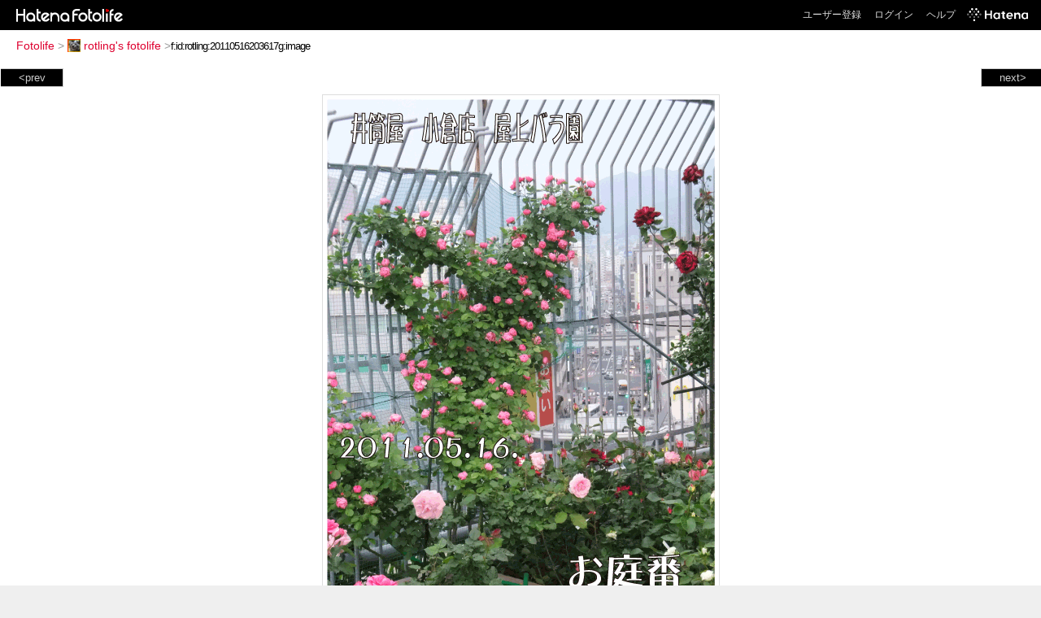

--- FILE ---
content_type: text/html; charset=utf-8
request_url: https://f.hatena.ne.jp/rotling/20110516203617
body_size: 3251
content:


<!DOCTYPE html>
<html lang="ja">
<head>
<meta charset="UTF-8">


<title>個別「20110516203617」の写真、画像 - rotling's fotolife</title>

<link rel="stylesheet" href="/css/fotolife.css?20251121" type="text/css" media="all" />



<meta name="viewport" content="width=device-width, initial-scale=1.0, user-scalable=1" />


<script type="text/javascript">
<!--
var SMARTPHONE_SUPPORT = true;
if (SMARTPHONE_SUPPORT && /iPod;|iPhone;|Android /.test(navigator.userAgent)) {
  document.write('<link rel="stylesheet" href="/css/smartphone.css?20251121" type="text/css" media="all" />');
}

if (typeof Hatena == 'undefined') Hatena = {};
if (typeof Hatena.Fotolife == 'undefined') Hatena.Fotolife = {};

Hatena.Fotolife.AuthUrl = 'https://f.hatena.ne.jp/rotling/20110516203617';

// -->
</script>

<script type="text/javascript" src="https://s.hatena.ne.jp/js/HatenaStar.js"></script>
<script type="text/javascript"><!--
  Hatena.Author  = new Hatena.User('rotling');
--></script>

<script type="text/javascript" src="/js/togglemore.js"></script>
<script type="text/javascript" src="/js/Hatena/Fotolife/FollowEdit.js"></script>

<!-- Google Tag Manager -->
<noscript><iframe src="//www.googletagmanager.com/ns.html?id=GTM-M45RQN"
height="0" width="0" style="display:none;visibility:hidden"></iframe></noscript>
<script>
<!--
(function(w,d,s,l,i){w[l]=w[l]||[];w[l].push({'gtm.start':
new Date().getTime(),event:'gtm.js'});var f=d.getElementsByTagName(s)[0],
j=d.createElement(s),dl=l!='dataLayer'?'&l='+l:'';j.async=true;j.src=
'//www.googletagmanager.com/gtm.js?id='+i+dl;f.parentNode.insertBefore(j,f);
})(window,document,'script','dataLayer','GTM-M45RQN');
// -->
</script>
<!-- End Google Tag Manager -->


<!--
<rdf:RDF
   xmlns:rdf="http://www.w3.org/1999/02/22-rdf-syntax-ns#"
   xmlns:foaf="http://xmlns.com/foaf/0.1/">
<rdf:Description rdf:about="http://f.hatena.ne.jp/rotling/">
   <foaf:maker rdf:parseType="Resource">
     <foaf:holdsAccount>
       <foaf:OnlineAccount foaf:accountName="rotling">
         <foaf:accountServiceHomepage rdf:resource="http://www.hatena.ne.jp/" />
       </foaf:OnlineAccount>
     </foaf:holdsAccount>
   </foaf:maker>
</rdf:Description>
</rdf:RDF>
-->

<script type="text/javascript">
<!--

if (typeof Hatena == 'undefined') Hatena = {};
if (typeof Hatena.Fotolife == 'undefined') Hatena.Fotolife = {};

Hatena.Star.SiteConfig = {
    entryNodes: {
        'div.foto': {
            uri: 'window.location',
            title: 'img.foto',
            container: 'div.star-container'
        }
    }
};


if (!(/iPod;|iPhone;|Android /.test(navigator.userAgent))) {
  document.write('<script type="text/javascript" src="/js/foto_pager_thumb.js"></script'+'>');
}
// -->
</script>
<script type="text/javascript" src="/js/swfobject.js"></script>
<script type="text/javascript" src="/js/foto_url.js?20180410"></script>
<script type="text/javascript" src="/js/auth_url.js"></script>
<style type="text/css">body {
  min-width:642px;
}
</style>


<script src="https://cdn.pool.st-hatena.com/valve/valve.js" async></script>
<script>
  valve = window.valve || [];
  valve.push(function(v) {
    v.config({
      service: 'fotolife',
      bypass: false,
      content: {
        result: 'ng'
      }
    });
    
      v.defineDFPSlot({
        unit: '/4374287/fotolife_over_photo',
        slotId: 'upper-foto-ad',
        sizes: [[728,90]]
      });
      v.defineDFPSlot({
          unit: '/4374287/f_sp_e_1_3025_0_no',
          slotId: 'pc-under-foto-ad-left',
          sizes: [[300,250]],
      });
      v.defineDFPSlot({
          unit: '/4374287/f_sp_e_1_3025_0_no',
          slotId: 'pc-under-foto-ad-right',
          sizes: [[300,250]],
      });
    
    v.sealDFPSlots();
  });
</script>
<script id="valve-dmp" data-service="fotolife" src="https://cdn.pool.st-hatena.com/valve/dmp.js" async></script>


</head>
<body id="hatena-fotolife-foto">
<script type="text/javascript" src="https://cdn.www.st-hatena.com/js/header.ja.js" charset="utf-8"></script>
<link type="text/css" rel="stylesheet" href="https://cdn.www.st-hatena.com/css/hatena/header.css">
<div id="header" class="guest"><div id="header-body"><a href="/" class="service-logo-container"><img src="/images/logo-hatena.gif" alt="Hatena" /><img src="/images/logo-fotolife.gif" alt="Fotolife" /></a><ul class="service-menu"><li><a href="https://www.hatena.ne.jp/register?location=https%3A%2F%2Ff.hatena.ne.jp%2F">ユーザー登録</a></li><li><a href="https://www.hatena.ne.jp/login?location=https%3A%2F%2Ff.hatena.ne.jp%2F">ログイン</a></li><li><a href="/help">ヘルプ</a></li><li class="global-logo"><a href="http://www.hatena.ne.jp/"><img src="/images/global-logo-wh.png" alt="Hatena" width="75" height="16"></a></li></ul></div></div>

<div id="container">
<div id="navigation">
<div id="breadcrumbs">
  <a href="/">Fotolife</a>  <span>&gt;</span>    <a href="/rotling/"><img src="https://www.st-hatena.com/users/ro/rotling/profile_s.gif" class="profile-image" alt="rotling" title="rotling" width="16" height="16">rotling's fotolife</a>    <span>&gt;</span><input type="text" size="45" value="f:id:rotling:20110516203617g:image" onclick="this.select()" /></div>

<div class="appendix">
</div>

</div>

  <div class="foto">


    <div id="pager-next" class="pager-next">
      <a href="/rotling/20110516203616">next&gt;</a>
      <div class="pager-thumbs" style="display:none;">

        <a href="/rotling/20110516203616"><img src="https://cdn-ak.f.st-hatena.com/images/fotolife/r/rotling/20110516/20110516203616_m.jpg" alt="20110516203616" title="20110516203616" /></a>

        <a href="/rotling/20110516203615"><img src="https://cdn-ak.f.st-hatena.com/images/fotolife/r/rotling/20110516/20110516203615_m.jpg" alt="20110516203615" title="20110516203615" /></a>

        <a href="/rotling/20110516203614"><img src="https://cdn-ak.f.st-hatena.com/images/fotolife/r/rotling/20110516/20110516203614_m.jpg" alt="20110516203614" title="20110516203614" /></a>

        <a href="/rotling/20110516203613"><img src="https://cdn-ak.f.st-hatena.com/images/fotolife/r/rotling/20110516/20110516203613_m.jpg" alt="20110516203613" title="20110516203613" /></a>

        <a href="/rotling/20110515021130"><img src="https://cdn-ak.f.st-hatena.com/images/fotolife/r/rotling/20110515/20110515021130_m.jpg" alt="20110515021130" title="20110515021130" /></a>

        <div class="pager-thumbs-more">
          <a href="#"><img src="/images/pager-more.gif" class="pager-thumbs-more" alt="サムネールをもっと見る" /></a>
        </div>
      </div>
    </div>



    <div id="pager-prev" class="pager-prev">
      <a href="/rotling/20110517001313">&lt;prev</a>
      <div class="pager-thumbs" style="display:none;">

        <a href="/rotling/20110517001313"><img src="https://cdn-ak.f.st-hatena.com/images/fotolife/r/rotling/20110517/20110517001313_m.jpg" alt="20110517001313" title="20110517001313" /></a>

        <a href="/rotling/20110517001314"><img src="https://cdn-ak.f.st-hatena.com/images/fotolife/r/rotling/20110517/20110517001314_m.jpg" alt="20110517001314" title="20110517001314" /></a>

        <a href="/rotling/20110517101724"><img src="https://cdn-ak.f.st-hatena.com/images/fotolife/r/rotling/20110517/20110517101724_m.jpg" alt="20110517101724" title="20110517101724" /></a>

        <a href="/rotling/20110517101725"><img src="https://cdn-ak.f.st-hatena.com/images/fotolife/r/rotling/20110517/20110517101725_m.jpg" alt="20110517101725" title="20110517101725" /></a>

        <a href="/rotling/20110517101726"><img src="https://cdn-ak.f.st-hatena.com/images/fotolife/r/rotling/20110517/20110517101726_m.jpg" alt="20110517101726" title="20110517101726" /></a>

        <div class="pager-thumbs-more">
          <a href="#"><img src="/images/pager-more.gif" class="pager-thumbs-more" alt="サムネールをもっと見る" /></a>
        </div>
      </div>
    </div>




    
      
      <div class="section permalink-ad-top">
                <ins class="adsbygoogle" id="upper-foto-ad" data-ad-format="auto" style="display:block; margin: 0 auto; max-width: 728px;"></ins>
      </div>
    

    <div id="foto-body" name="foto-body" class="foto-body" style="width:477px;">


<img src="https://cdn-ak.f.st-hatena.com/images/fotolife/r/rotling/20110516/20110516203617.gif" alt="20110516203617" title="20110516203617" width="477" height="636" class="foto" style="" />


<div id="foto-for-html-tag" style="display:none;">
    <img id="foto-for-html-tag-20110516203617" src="https://cdn-ak.f.st-hatena.com/images/fotolife/r/rotling/20110516/20110516203617.gif" style="display:none;" class="gif" alt="20110516203617" title="20110516203617" />
</div>

      <div class="fotoinfo">
        <div class="fototitle"></div>



        <div class="fotoinfo-detail">
          <div class="star-container"></div>
        </div>

<div class="edit">

</div>




      </div>


    </div>

  

  
  <div class="double-rectangle">
    <div id="pc-under-foto-ad-left"></div>
    <div id="pc-under-foto-ad-right" class="double-rectangle-right"></div>
  </div>
  

  
  </div>

  <div class="trackback">
    <div class="trackbacktitle">Trackback - http://f.hatena.ne.jp/rotling/20110516203617</div>
    <ul class="trackbacklist">
        <li><a href="http://d.hatena.ne.jp/rotling/20110516/1305545942" title="お庭番 - 井筒屋小倉店　屋上バラ園に行って来た　2011/05/16" target="_blank">お庭番 - 井筒屋小倉店　屋上バラ園に行って来た　2011/05/16</a></li>
    </ul><p class=violation><a href="http://www.hatena.ne.jp/faq/report/fotolife?target_url=http%3A%2F%2Ff.hatena.ne.jp%2Frotling%2F20110516203617&amp;location=http%3A%2F%2Ff.hatena.ne.jp%2Frotling%2F20110516203617&amp;target_label=f%3Aid%3Arotling%3A20110516203617g%3Aimage">規約違反を通報する</a>

    <p class="footer-anchor">
      <a href="http://f.hatena.ne.jp/" target="_blank">はてなフォトライフ</a>
      &nbsp;&#047;&nbsp;
      <a href="http://f.hatena.ne.jp/guide" target="_blank">はじめての方へ</a>
      &nbsp;&#047;&nbsp;
      <a href="http://hatenablog.com/" target="_blank">はてなブログ</a>
    </p>

  </div>

</div>





</body>
</html>
